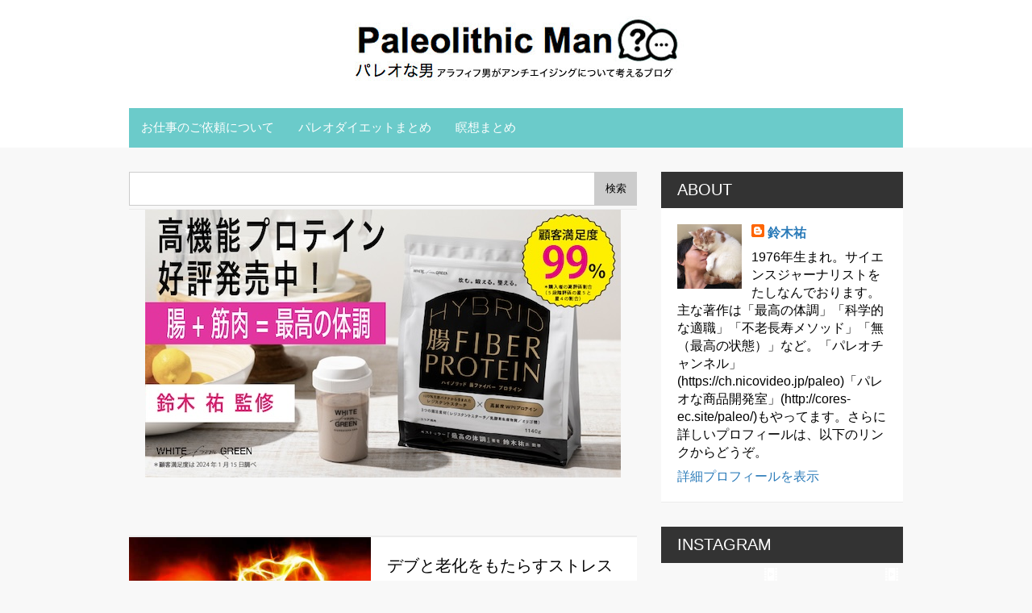

--- FILE ---
content_type: text/html; charset=utf-8
request_url: https://www.google.com/recaptcha/api2/aframe
body_size: 268
content:
<!DOCTYPE HTML><html><head><meta http-equiv="content-type" content="text/html; charset=UTF-8"></head><body><script nonce="bdUm2A8k122NyXUDRyx6Fw">/** Anti-fraud and anti-abuse applications only. See google.com/recaptcha */ try{var clients={'sodar':'https://pagead2.googlesyndication.com/pagead/sodar?'};window.addEventListener("message",function(a){try{if(a.source===window.parent){var b=JSON.parse(a.data);var c=clients[b['id']];if(c){var d=document.createElement('img');d.src=c+b['params']+'&rc='+(localStorage.getItem("rc::a")?sessionStorage.getItem("rc::b"):"");window.document.body.appendChild(d);sessionStorage.setItem("rc::e",parseInt(sessionStorage.getItem("rc::e")||0)+1);localStorage.setItem("rc::h",'1768352942877');}}}catch(b){}});window.parent.postMessage("_grecaptcha_ready", "*");}catch(b){}</script></body></html>